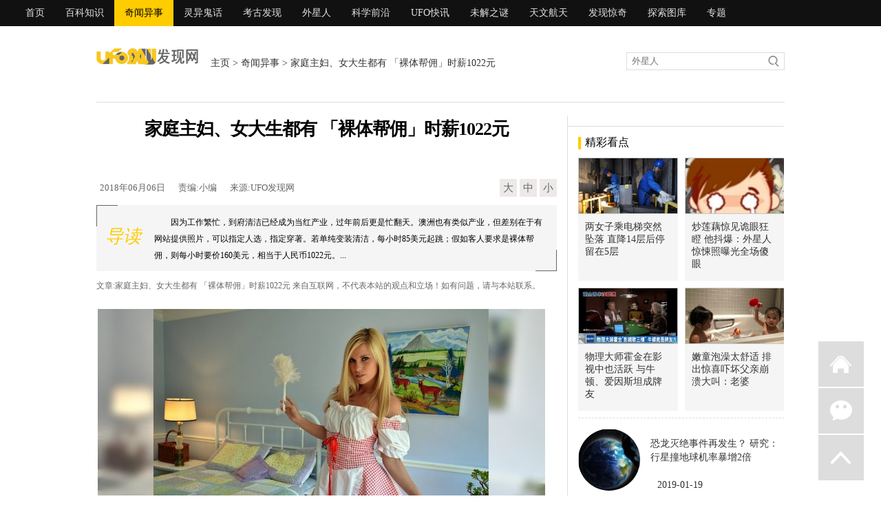

--- FILE ---
content_type: text/html; charset=gbk
request_url: https://www.ufofxw.com/qiwenyishi/2018/0606/26731.html
body_size: 8821
content:
<!DOCTYPE html PUBLIC "-//W3C//DTD XHTML 1.0 Transitional//EN" "http://www.w3.org/TR/xhtml1/DTD/xhtml1-transitional.dtd">
<html xmlns="http://www.w3.org/1999/xhtml">
  
  <head>
    <meta http-equiv="Content-Type" content="text/html; charset=gb2312" />
    <title>家庭主妇、女大生都有 「裸体帮佣」时薪1022元 - 奇闻异事_UFO发现网</title>
    <meta name="keywords" content="">
    <meta http-equiv="Cache-Control" content="no-transform" />
    <meta http-equiv="Cache-Control" content="no-siteapp" />
    <meta name="description" content="因为工作繁忙，到府清洁已经成为当红产业，过年前后更是忙翻天。澳洲也有类似产业，但差别在于有网站提供照片，可以指定人选，指定穿著。若单纯变装清洁，每小时85美元起跳；假如客人要求是裸体帮佣，则每小时要价160美元，相当于人民币1022元。">
    <meta name="mobile-agent" content="format=html5;url=//m.ufofxw.com/qiwenyishi/2018/0606/26731.html" />
    <meta property="og:type" content="news" />
    <meta property="og:title" content="家庭主妇、女大生都有 「裸体帮佣」时薪1022元" />
    <meta property="og:description" content="因为工作繁忙，到府清洁已经成为当红产业，过年前后更是忙翻天。澳洲也有类似产业，但差别在于有网站提供照片，可以指定人选，指定穿著。若单纯变装清洁，每小时85美元起跳；假如客人要求是裸体帮佣，则每小时要价160美元，相当于人民币1022元。" />
    <meta property="og:image" content="/slt/026731.jpg" />
    <meta property="og:release_date" content="2018年06月06日"/>
    <link href="/style/style/top_new.css" rel="stylesheet" type="text/css" />
    <link href="/style/style/content_new.css?t=0131" rel="stylesheet" type="text/css" />
	<script src="/pic/uaredirect.js" type="text/javascript"></script>
	<script type="text/javascript">uaredirect("//m.ufofxw.com/qiwenyishi/2018/0606/26731.html");</script>
	<script type="text/javascript" src="/pic/tj.js"></script>
    <link rel="shortcut icon" href="//www.ufofxw.com/favicon.ico" />
    <link rel="bookmark" href="/favicon.ico" type="image/x-icon" />
    <link rel="icon" href="/favicon.ico" type="image/x-icon" /></head>
  
  <body>
    <div class="menu2_bg">
      <div class="menu">
        <a href="/" target="_blank">首页</a>		
        <a href="/baikezhishi/" target="_blank">百科知识</a>  
<a href="/qiwenyishi/" class="xuan" target="_blank">奇闻异事</a><a href="/lingyiguihua/" target="_blank">灵异鬼话</a><a href="/kaogufaxian/" target="_blank">考古发现</a><a href="/waixingren/" target="_blank">外星人</a><a href="/kexueqianyan/" target="_blank">科学前沿</a><a href="/ufokuaixun/" target="_blank">UFO快讯</a><a href="/weijiezhimi/" target="_blank">未解之谜</a><a href="/tianwenhangtian/" target="_blank">天文航天</a>

        <a href="/fxjq" target="_blank">发现惊奇</a>
        <a href="/tstk/" target="_blank">探索图库</a>
        <a href="/zt/" target="_blank">专题</a>  
		</div>
    </div>
    <div style="width:1000px;margin:10px auto 0;"></div>
    <div class="menu2">
      <div class="menu2_logo">
        <a href="/">
          <img src="/style/images/logo2.gif" width="149" height="28" /></a>
      </div>
      <div class="menu2_wz"><a href='/'>主页</a> > <a href="/qiwenyishi/">奇闻异事</a> > 家庭主妇、女大生都有 「裸体帮佣」时薪1022元</div>
      <div class="menu2_so">
        <form action="//so.ufofxw.com/cse/search" target="_blank">
          <input type="hidden" name="s" value="10848599236911270159">
          <input type="hidden" name="ie" value="gbk">
          <input type="hidden" name="kwtype" value="0" />
          <input type="text" class="search_box2" name="q" id="textfield" value="外星人" onfocus="if(this.value=='外星人'){this.value='';this.style.color='#727272'}" onblur="if(this.value==''){this.value='外星人';this.style.color='#727272'}" />
          <input name="" type="submit" class="soso2" value='' /></form>
      </div>
    </div>
    <div class="content">
      <div class="left">
        <h1>家庭主妇、女大生都有 「裸体帮佣」时薪1022元</h1>
        <center></center>
        <div class="sj">
          <div class="sj_left">
             <span>2018年06月06日</span>
             <span>责编:小编</span>
             <span>来源:UFO发现网</span>           
          </div>
          <div class="sj_right">
            <a href="javascript:doZoom(16)">大</a>
            <a href="javascript:doZoom(14)">中</a>
            <a href="javascript:doZoom(12)">小</a></div>
        </div>
 
        <div class="daodu"><div class="shang fangkuai"></div>
     <i>导读</i>
          <span>因为工作繁忙，到府清洁已经成为当红产业，过年前后更是忙翻天。澳洲也有类似产业，但差别在于有网站提供照片，可以指定人选，指定穿著。若单纯变装清洁，每小时85美元起跳；假如客人要求是裸体帮佣，则每小时要价160美元，相当于人民币1022元。...</span><div class="xia fangkuai"></div></div>

        <script type="text/javascript">function doZoom(size) {
            document.getElementById('zoom').style.fontSize = size + 'px';
          }</script>
        <div class="mianze">文章:家庭主妇、女大生都有 「裸体帮佣」时薪1022元 来自互联网，不代表本站的观点和立场！如有问题，请与本站联系。</div>
        <div class="c">
          <div class="cc2" id="cc2">
            <div id="zhan"></div>
            <div class="ad04"></div>
            <SPAN id="zoom">
<p class="f_center" style="text-align:center;text-indent: 0 !important;"><img src="https://tu.ufofxw.com/201806/06/15282702970678811.jpg"></p>
<p>因为工作繁忙，到府清洁已经成为当红产业，过年前后更是忙翻天。澳洲也有类似产业，但差别在于有网站提供照片，可以指定人选，指定穿著。若单纯变装清洁，每小时85美元起跳；假如客人要求是裸体帮佣，则每小时要价160美元，相当于人民币1022元。</p>
<p>曾经在脱衣俱乐部担任过舞者的坎普(Shane Kemp)，不仅有六块肌，还练出人鱼线，身材非常健美。据报导，他在2015年时于澳洲家中办派对，事后找了在成人产业的朋友来帮忙清洁，双方互相激荡下，产生「裸体帮佣」的点子，还特别成立「Playtime Entertainment」公司来专门经营。</p>
<p>坎普表示，这项服务是以小时计费，最低消费2小时，最高则不限制。根据客户不同的要求，有不同的价码。假设是简单的穿著女仆装、护士服、或是空姐服到府清洁，收费85美元(约人民币543元)；如果希望清洁员「上空」来帮忙，则从120美元(766元)起跳；若要求裸体，就要价160美元。而无论何种方式，公司每小时抽取30美元佣金。</p>
<p class="f_center" style="text-align:center;text-indent: 0 !important;"><img src="https://tu.ufofxw.com/201806/06/15282702971703272.jpg"></p>
<p class="f_center" style="text-align:center;text-indent: 0 !important;">Playtime Entertainment创办人坎普(左)。</p>
<p>由于名气越来越大，该公司目前已经有近百名清洁员登记在服务名单中，网站上也贴出到每个人提供的美照提供客户挑选。坎普透露，其中有不少是家庭主妇，也有来赚钱的大学生，更多则是普通上班族来间差。</p>
<p>在外人看来，这项服务收费不低，赚钱快速，但坎普提醒有意从事此行业的人，就是因赚钱容易，所以很快就会过好生活，「小心，这会让你上瘾」！</p>

              <script type="text/javascript">document.body.oncopy = function() {
                  setTimeout(function() {
                    var text = clipboardData.getData("text");
                    if (text) {
                      text = text + "\r\n本篇文章来源于UFO发现网（www.ufofxw.com） 原文链接：" + location.href;
                      clipboardData.setData("text", text);
                    }
                  },
                  100)
                }</script>
            </SPAN>
            <div class="nydbwx">
                   <div class="weixinimg">
                      <img alt="微信二维码" src="/style/images/code.jpg" />
                   </div>
                   <div class="weixinnr">
                       <div class="weixintit">关注 <font color="#ED9F0C">UFO发现网</font>，权威探索揭秘，期待你的关注！</div>
                       <div class="ptxt">扫描二维码 或 搜索微信公众号“<font color="#ED9F0C">ufofxwqw</font>”即可关注我们！</div>
                       <div class="ptxt">让你每天都能了解到最新消息！！</div>
                   </div>
                </div>
          </div>
        </div>
        <div class="next_pages">↓【往下看，下一页更精彩】↓</div>
        <center></center>
 
        <div class="xgxw" id="rmzx">
          <div class="cnr_l">相关阅读</div></div>
        <div class="xgwz">
          <ul>
<li><a href="/qiwenyishi/2018/0606/26730.html" target="_blank">爷爷推「绿绿胖胖」的孙子 网友笑：这个会甜吗？</a>
              <span style="float:left;" name="times">2018-06-06</span></li>

              <li><a href="/qiwenyishi/2018/0606/26729.html" target="_blank">冷媒桶变身「52公斤大猪公」 存满20个月金额超惊人</a>
              <span style="float:left;" name="times">2018-06-06</span></li>

              <li><a href="/qiwenyishi/2018/0605/26716.html" target="_blank">地板都是粪！女客人住宿恶搞 业者收清洁费反被批爱计较</a>
              <span style="float:left;" name="times">2018-06-05</span></li>

              <li><a href="/qiwenyishi/2018/0605/26714.html" target="_blank">它在监视器前狂「自拍」 网友笑道：主人派来挡超速的</a>
              <span style="float:left;" name="times">2018-06-05</span></li>

              <li><a href="/qiwenyishi/2018/0605/26712.html" target="_blank">毒蛇对决！百步蛇PK眼镜蛇 1分钟就分胜负</a>
              <span style="float:left;" name="times">2018-06-05</span></li>

              <li><a href="/qiwenyishi/2018/0605/26707.html" target="_blank">这不是水是可乐！日透明饮料战开打 啤酒、可尔必思全参战</a>
              <span style="float:left;" name="times">2018-06-05</span></li>
</ul>
        </div>
       
        <div class="gg3"></div>
        <div class="xgxw" id="rmzx">
          <div class="cnr_l">热点资讯</div></div>
        <div class="xgwz">
          <ul>
<li><a href="/qiwenyishi/2017/0919/23170.html" target="_blank">男子花53万刺青全身 连生殖器眼球也都刺了</a>
              <span style="float:left;" name="times">2017-09-19</span></li>

              <li><a href="/qiwenyishi/2017/0920/23190.html" target="_blank">老公救火遭烫伤却烫出「阳具」水泡 网友笑称：右手真的屌了</a>
              <span style="float:left;" name="times">2017-09-20</span></li>

              <li><a href="/qiwenyishi/2017/0920/23195.html" target="_blank">最潮霹雳腰包！「老爸款」肚毛超逼真 一定要背正面才够狂</a>
              <span style="float:left;" name="times">2017-09-20</span></li>

              <li><a href="/qiwenyishi/2017/0920/23196.html" target="_blank">瑞士银行马桶冲不下去 竟是79万大钞塞爆</a>
              <span style="float:left;" name="times">2017-09-20</span></li>

              <li><a href="/qiwenyishi/2017/0920/23197.html" target="_blank">超拟真蟑螂咖啡拉花 网友吓：有够惊人</a>
              <span style="float:left;" name="times">2017-09-20</span></li>
</ul>
        </div>
        <div class="xintg">
          <div class="xintg_wb">
            <div class="xintg_bq">标签</div>
            <div class="xintg_xz"><b><a href='/qiwenyishi/'>奇闻异事</a></b>
</div>
          </div>

        </div>
        <center></center>
        <div class="tu">
          <div class="tu_xt"></div>
          <div class="xgxw">
            <div class="cnr_l">热门图文</div>
            <div class="cnr_right">
              <a href="/" target="_blank">更多>></a></div>
          </div>
          <ul>
<li><a href="/qiwenyishi/2021/0119/40914.html" target="_blank">
                <img src="https://tu.ufofxw.com/cdn/slt/040914.jpg" width="120" height="95" />
                <p>男子3年按时投食两条罗威纳犬 一</p>
              </a>
            </li>

           <li><a href="/qiwenyishi/2021/0119/40913.html" target="_blank">
                <img src="https://tu.ufofxw.com/cdn/slt/040913.jpg" width="120" height="95" />
                <p>18岁人妻惨遭抛弃 4年后带儿子嫁</p>
              </a>
            </li>

           <li><a href="/qiwenyishi/2021/0119/40912.html" target="_blank">
                <img src="https://tu.ufofxw.com/cdn/slt/040912.jpg" width="120" height="95" />
                <p>越南姐妹因缺钱一起办婚礼 宾客</p>
              </a>
            </li>

           <li><a href="/qiwenyishi/2021/0119/40911.html" target="_blank">
                <img src="https://tu.ufofxw.com/cdn/slt/040911.jpg" width="120" height="95" />
                <p>英国3个小伙耍酷拍照 九米高栏杆</p>
              </a>
            </li>

            <div style="clear:both;"></div></ul>
        </div>
        <div class="gg3"></div>
        <div class="mygt">
          <div class="tu_xt"></div>
          <div class="xgxw">
            <div class="cnr_l">首页推荐</div>
            <div class="cnr_right">
              <a href="/" target="_blank">更多>></a></div>
          </div>
          <div class="mygt_left">
            <ul>
<li><a href="/tianwenhangtian/2019/0608/30355.html" target="_blank">
                  <img src="https://tu.ufofxw.com/cdn/slt/030355.jpg" width="120" height="95" />
                  <p>拼太空观光NASA开放民众睡太空站 船票每张18亿</p>
                </a>
              </li>
			
			<li><a href="/tianwenhangtian/2018/0720/27339.html" target="_blank">
                  <img src="https://tu.ufofxw.com/cdn/slt/027339.jpg" width="120" height="95" />
                  <p>木星卫星总数增至79颗 新发现12颗中有怪咖</p>
                </a>
              </li>

</ul>
          </div>
          <div class="mygt_right">
<div class="mygt_bt"><p><b><a href="/tianwenhangtian/2018/0720/27337.html" target="_blank">错过等17年！ 火星大冲、赤色月全食「同框」</a></b></p>
              <span>
                <a href="/tianwenhangtian/2018/0720/27337.html" target="_blank">每隔15或17年会发生一次的「火星大冲」27日即将登场。台北市立天文馆研究员说，这是15...[详细]</a></span></div>
            <ul>
<li><a href="/qiwenyishi/2018/0731/27480.html" target="_blank">60岁大妈哭穷为躲3000多万负债 竟砸钱整形成气质正妹</a></li>

     <li><a href="/qiwenyishi/2019/0923/32527.html" target="_blank">不孕妈怀孕了 照超音波发现守护天使</a></li>

     <li><a href="/weijiezhimi/2019/0321/29281.html" target="_blank">麦田怪圈真相揭秘 麦田怪圈怎么产生的？</a></li>

     <li><a href="/qiwenyishi/2020/0826/38331.html" target="_blank">七夕发现没套叫外送员买 网友笑翻：送到才能开战？</a></li>
			</ul>
            <ul>
<li><a href="/qiwenyishi/2019/1218/33681.html" target="_blank">小伙连发十几个1314红包给女友 女友竟然是42岁阿姨假扮</a></li>

	<li><a href="/qiwenyishi/2019/0924/32557.html" target="_blank">安徽两男子“同行群”对骂被起哄开车对撞 互撞后发照片见证</a></li>

	<li><a href="/qiwenyishi/2020/0715/37468.html" target="_blank">流浪犬摇身一变陆军中士 勇猛战绩成一战英雄</a></li>

	<li><a href="/qiwenyishi/2019/1117/33377.html" target="_blank">富二代嫌弃女友职业低等 女方亮相道缘由惊艳观众席</a></li>
			</ul>
</div>
        </div>
        <center></center>
        <div class="tu">
          <div class="tu_xt"></div>
          <div class="xgxw">
            <div class="cnr_l">热门图片</div>
            <div class="cnr_right">
              <a href="/" target="_blank">更多>></a></div>
          </div>
          <ul>
<li>
              <a href="/qiwenyishi/2019/0901/32111.html" target="_blank">
                <img src="https://tu.ufofxw.com/cdn/slt/032111.jpg" width="120" height="95" />
                <p>情侣透明泳池忘情蠕动 路人看光鼓掌叫好</p>
              </a>
            </li>

			<li>
              <a href="/qiwenyishi/2020/0606/36620.html" target="_blank">
                <img src="https://tu.ufofxw.com/cdn/slt/036620.jpg" width="120" height="95" />
                <p>拿针吓唬儿！糊涂爸忘记收 2岁儿童咬断吞下肚医生吓傻：断7截</p>
              </a>
            </li>

			<li>
              <a href="/qiwenyishi/2019/0827/32047.html" target="_blank">
                <img src="https://tu.ufofxw.com/cdn/slt/032047.jpg" width="120" height="95" />
                <p>脑伤记忆停在17岁 她重新爱上丈夫感动10万人</p>
              </a>
            </li>

			<li>
              <a href="/qiwenyishi/2020/0407/35375.html" target="_blank">
                <img src="https://tu.ufofxw.com/cdn/slt/035375.jpg" width="120" height="95" />
                <p>离婚共同财产没谈妥 女子直播时被前夫爆料隐私</p>
              </a>
            </li>

			<li>
              <a href="/qiwenyishi/2018/0817/27697.html" target="_blank">
                <img src="https://tu.ufofxw.com/cdn/slt/027697.jpg" width="120" height="95" />
                <p>上海海事大学「录取」一只鹅 网友笑道：未来肯定系草</p>
              </a>
            </li>

			<li>
              <a href="/qiwenyishi/2019/0708/31152.html" target="_blank">
                <img src="https://tu.ufofxw.com/cdn/slt/031152.jpg" width="120" height="95" />
                <p>马特医学博物馆 收藏着连体婴和多手多足的畸形尸体标本</p>
              </a>
            </li>

			<li>
              <a href="/qiwenyishi/2020/0331/35188.html" target="_blank">
                <img src="https://tu.ufofxw.com/cdn/slt/035188.jpg" width="120" height="95" />
                <p>原来蜗牛这样下蛋 影片曝光万人超冲击</p>
              </a>
            </li>

			<li>
              <a href="/qiwenyishi/2021/0111/40745.html" target="_blank">
                <img src="https://tu.ufofxw.com/cdn/slt/040745.jpg" width="120" height="95" />
                <p>鲁迅娶女学生当小老婆 死后元配靠她接济竟无怨无悔</p>
              </a>
            </li>

            <div style="clear:both;"></div></ul>
        </div>
        <center></center>
        <div class="ph">
          <div class="ph_left">
            <div class="ph_title">
              <div class="cnr_l">随机推荐</div></div>
            <ul>
<li><em class="hot_num1">1</em><a href="/qiwenyishi/2020/0402/35248.html" target="_blank">还能不腿软？建在巨石上最陡峭屋 想进去先爬649个阶梯</a></li>

<li><em class="hot_num1">2</em><a href="/qiwenyishi/2019/0717/31298.html" target="_blank">世界上最大的蜥蜴科 科莫多巨蜥体长超三米性情凶残吃同类幼体</a></li>

<li><em class="hot_num1">3</em><a href="/qiwenyishi/2020/0902/38460.html" target="_blank">年轻爸妈狠心殴打年幼儿子 失手打死后撒谎称游泳溺毙</a></li>

<li><em class="hot_num">4</em><a href="/qiwenyishi/2020/0403/35274.html" target="_blank">天选风水宝地 揭秘中国最旺祖坟后代出了16位皇帝</a></li>

<li><em class="hot_num">5</em><a href="/qiwenyishi/2019/0811/31771.html" target="_blank">美甲胶水滴裤冒烟溶解 11岁女童双腿内侧遭灼伤</a></li>

<li><em class="hot_num">6</em><a href="/qiwenyishi/2020/1110/39537.html" target="_blank">时空胶囊埋藏北极浮冰留给后人 2年飘移数千公理被冲上海岸</a></li>

<li><em class="hot_num">7</em><a href="/qiwenyishi/2019/0910/32260.html" target="_blank">江西渔民捕获怪鱼 专家鉴定称是“活化石”中华鲟</a></li>

<li><em class="hot_num">8</em><a href="/qiwenyishi/2020/0406/35346.html" target="_blank">眼镜蛇和老鼠关同笼 激战结果令人意外</a></li>

<li><em class="hot_num">9</em><a href="/qiwenyishi/2019/0513/29910.html" target="_blank">水猴子是什么动物 中国水猴子神话传说</a></li>

<li><em class="hot_num">10</em><a href="/qiwenyishi/2019/0711/31204.html" target="_blank">大猩猩进化人精超会摆姿势拍照 网友大笑：最新偶像团体</a></li>

</ul>
          </div>
          <div class="ph_left">
            <div class="ph_title">
              <div class="cnr_l">猜你喜欢</div></div>
            <ul>
<li><em class="hot_num1">1</em><a href="/qiwenyishi/2020/0219/34296.html" target="_blank">马儿一看到人就装死耍废 完美诠释：偶就是不想上班！</a></li>

<li><em class="hot_num1">2</em><a href="/lingyiguihua/2018/0206/25516.html" target="_blank">死亡是什么感觉？ 网友自曝死亡经历：与死神在黑暗中追逐</a></li>

<li><em class="hot_num1">3</em><a href="/qiwenyishi/2019/0513/29913.html" target="_blank">世界八大奇景！ 最神秘海浪屹立不摇27亿年</a></li>

<li><em class="hot_num">4</em><a href="/qiwenyishi/2019/0618/30661.html" target="_blank">全球最冷的酒店 极地冰雪酒店每年重修需七亿个雪球</a></li>

<li><em class="hot_num">5</em><a href="/qiwenyishi/2020/0412/35522.html" target="_blank">体校毕业男子醉驾抛弃妻儿逃跑 未料到交警跑得比他还快</a></li>

<li><em class="hot_num">6</em><a href="/qiwenyishi/2020/0613/36764.html" target="_blank">电动车互拼直线加速 特斯拉这次却只能看着车尾灯投降</a></li>

<li><em class="hot_num">7</em><a href="/qiwenyishi/2018/0925/28070.html" target="_blank">糊涂爸帮儿子做健保卡 竟错拿鼻屎照惹万名网友笑翻</a></li>

<li><em class="hot_num">8</em><a href="/qiwenyishi/2019/0805/31656.html" target="_blank">溪水中的蓝宝石 全台湾不到10只花莲现踪</a></li>

<li><em class="hot_num">9</em><a href="/qiwenyishi/2019/0119/28849.html" target="_blank">海边惊见透明条状物 网友疯猜却全歪楼：隐形姐夫</a></li>

<li><em class="hot_num">10</em><a href="/qiwenyishi/2018/0918/27976.html" target="_blank">「六块肌救了我」 小伙晒日光浴被2吨重垃圾车辗到肚脐歪掉奇迹生还</a></li>
</ul>
          </div>
        </div>
      </div>
      <div class="right">
        <div class="right_gg"></div>
        <div class="news55a">
          <div class="left_title">
            <div class="cnr_l">精彩看点</div>
            <div class="cnr_right">
              <a>
              </a>
            </div>
          </div>
          <ul>
<li><a href="/qiwenyishi/2020/0712/37391.html" target="_blank">
                <img src="https://tu.ufofxw.com/cdn/slt/037391.jpg" width="170" height="119">
                <p>两女子乘电梯突然坠落 直降14层后停留在5层</p>
              </a>
            </li>

           <li><a href="/qiwenyishi/2020/0226/34434.html" target="_blank">
                <img src="https://tu.ufofxw.com/cdn/slt/034434.jpg" width="170" height="119">
                <p>炒莲藕惊见诡眼狂瞪 他抖爆：外星人惊悚照曝光全场傻眼</p>
              </a>
            </li>

           <li><a href="/kexueqianyan/2018/0316/25579.html" target="_blank">
                <img src="https://tu.ufofxw.com/cdn/slt/025579.jpg" width="170" height="119">
                <p>物理大师霍金在影视中也活跃 与牛顿、爱因斯坦成牌友</p>
              </a>
            </li>

           <li><a href="/qiwenyishi/2019/1014/32809.html" target="_blank">
                <img src="https://tu.ufofxw.com/cdn/slt/032809.jpg" width="170" height="119">
                <p>嫩童泡澡太舒适 排出惊喜吓坏父亲崩溃大叫：老婆</p>
              </a>
            </li>  
</ul>
          <div class="tj">
            <ul class="artSidelist">
<li><a href="/tianwenhangtian/2019/0119/28843.html" class="imgBox"><img src="/slt/tj5-028843.jpg" alt="恐龙灭绝事件再发生？ 研究：行星撞地球机率暴增2倍"></a>
<h4> <a href="/tianwenhangtian/2019/0119/28843.html" title="恐龙灭绝事件再发生？ 研究：行星撞地球机率暴增2倍">恐龙灭绝事件再发生？ 研究：行星撞地球机率暴增2倍</a></h4>
<p><a>2019-01-19</a></p></li>
			
			<li><a href="/tianwenhangtian/2019/0123/28866.html" class="imgBox"><img src="/slt/tj5-028866.jpg" alt="过往血月出现必有大事？ 上次隔天世越号沉没了　"></a>
<h4> <a href="/tianwenhangtian/2019/0123/28866.html" title="过往血月出现必有大事？ 上次隔天世越号沉没了　">过往血月出现必有大事？ 上次隔天世越号沉没了　</a></h4>
<p><a>2019-01-23</a></p></li>
			
			<li><a href="/tianwenhangtian/2019/0127/28888.html" class="imgBox"><img src="/slt/tj5-028888.jpg" alt="第四宇宙速度有多快 暗物质有助于达到第四宇宙速度吗"></a>
<h4> <a href="/tianwenhangtian/2019/0127/28888.html" title="第四宇宙速度有多快 暗物质有助于达到第四宇宙速度吗">第四宇宙速度有多快 暗物质有助于达到第四宇宙速度吗</a></h4>
<p><a>2019-01-27</a></p></li>
              <div style="clear:both;"></div></ul>
          </div>
        </div>
        <div class="nesgg">
          <div class="nesgg_cn"></div></div>
        <div class="news55">
          <div class="left_title">
            <div class="cnr_l">热门奇闻</div>
            <div class="cnr_right">
              <a href="/qiwenyishi/" target="_blank">更多>></a></div>
          </div>
          <ul>
<li><em>
                <a href="/qiwenyishi/2020/0702/37187.html" target="_blank">你看过方形大便？ 世</a></em>
              <span></span>
              <a href="/qiwenyishi/2020/0702/37187.html" target="_blank">
                <img src="https://tu.ufofxw.com/cdn/slt/037187.jpg" width="133" height="95"></a>
            </li>

            <li><em>
                <a href="/qiwenyishi/2020/0914/38713.html" target="_blank">倒转浣熊撒野片竟出现</a></em>
              <span></span>
              <a href="/qiwenyishi/2020/0914/38713.html" target="_blank">
                <img src="https://tu.ufofxw.com/cdn/slt/038713.jpg" width="133" height="95"></a>
            </li>

            <li><em>
                <a href="/qiwenyishi/2021/0116/40868.html" target="_blank">被家人关笼5年！ 正妹</a></em>
              <span></span>
              <a href="/qiwenyishi/2021/0116/40868.html" target="_blank">
                <img src="https://tu.ufofxw.com/cdn/slt/040868.jpg" width="133" height="95"></a>
            </li>

            <li><em>
                <a href="/qiwenyishi/2020/0404/35312.html" target="_blank">印度气候炎热男人为何</a></em>
              <span></span>
              <a href="/qiwenyishi/2020/0404/35312.html" target="_blank">
                <img src="https://tu.ufofxw.com/cdn/slt/035312.jpg" width="133" height="95"></a>
            </li>

            <li><em>
                <a href="/qiwenyishi/2018/0611/26792.html" target="_blank">天空惊见伊藤润二「人</a></em>
              <span></span>
              <a href="/qiwenyishi/2018/0611/26792.html" target="_blank">
                <img src="https://tu.ufofxw.com/cdn/slt/026792.jpg" width="133" height="95"></a>
            </li>

            <li><em>
                <a href="/qiwenyishi/2019/1003/32695.html" target="_blank">长寿鳄鱼离世 兽医解</a></em>
              <span></span>
              <a href="/qiwenyishi/2019/1003/32695.html" target="_blank">
                <img src="https://tu.ufofxw.com/cdn/slt/032695.jpg" width="133" height="95"></a>
            </li> 
</ul>
        </div>
        <div class="nesgg_cnc2"></div>
        <div class="nesgg">
          <div class="left_title">
            <div class="cnr_l">编辑推荐</div>
            <div class="cnr_right">
              <a href="/" target="_blank">更多>></a></div>
          </div>
          <div class="nesgg_cn">
<li><a href="/waixingren/2018/0921/28024.html" target="_blank">
                <img src="https://tu.ufofxw.com/cdn/slt/028024.jpg">
                <p>被外星人绑架当事人45年后出书 还原1973年帕斯卡古拉事件</p>
              </a>
            </li>

			<li><a href="/qiwenyishi/2018/1017/28270.html" target="_blank">
                <img src="https://tu.ufofxw.com/cdn/slt/028270.jpg">
                <p>他手残买2组同号乐透 竟连中头奖爽领970多万</p>
              </a>
            </li>

			<li><a href="/qiwenyishi/2018/1030/28351.html" target="_blank">
                <img src="https://tu.ufofxw.com/cdn/slt/028351.jpg">
                <p>宝宝独自吃火龙果 母亲看傻眼：以为命案现场</p>
              </a>
            </li>

			<li><a href="/kexueqianyan/2018/1031/28357.html" target="_blank">
                <img src="https://tu.ufofxw.com/cdn/slt/028357.jpg">
                <p>行李箱也能当婴儿车 日本家长出远门新利器</p>
              </a>
            </li>

			<li><a href="/qiwenyishi/2018/1106/28378.html" target="_blank">
                <img src="https://tu.ufofxw.com/cdn/slt/028378.jpg">
                <p>开挖屋子地基寻获人骨 屋主直觉就是失踪父亲</p>
              </a>
            </li>

			<li><a href="/qiwenyishi/2018/1106/28384.html" target="_blank">
                <img src="https://tu.ufofxw.com/cdn/slt/028384.jpg">
                <p>男子点一份烫青菜30元 但份量让他苦笑菜涨价？</p>
              </a>
            </li>
</div>
        </div>
        <div class="right_gg2"></div>
        <div class="news55a">
          <div class="left_title">
            <div class="cnr_l">UFO快讯</div>
            <div class="cnr_right">
              <a href="/liangxinggushi/" target="_blank">更多>></a></div>
          </div>
          <ul>
<li><a href="/ufokuaixun/2019/0518/29983.html" target="_blank">
                <img src="https://tu.ufofxw.com/cdn/slt/029983.jpg" width="135" height="95">
                <p>1975年ufo在俄罗斯 神秘失踪的乘</p>
              </a>
            </li>

			<li><a href="/ufokuaixun/2019/0529/30143.html" target="_blank">
                <img src="https://tu.ufofxw.com/cdn/slt/030143.jpg" width="135" height="95">
                <p>哈尔滨ufo目击事件 孟照国与神秘</p>
              </a>
            </li>

			<li><a href="/ufokuaixun/2019/1230/33800.html" target="_blank">
                <img src="https://tu.ufofxw.com/cdn/slt/033800.jpg" width="135" height="95">
                <p>神秘UFO入侵 几天后火球坠落美国</p>
              </a>
            </li>

			<li><a href="/ufokuaixun/2019/0602/30228.html" target="_blank">
                <img src="https://tu.ufofxw.com/cdn/slt/030228.jpg" width="135" height="95">
                <p>俄罗斯不明飞行物 高科技飞行物</p>
              </a>
            </li> 
</ul>
          
        </div>
        <div id="xuanfu">
          <div class="right_gg2"></div>
          <div class="right_gg2"></div></div>
        <script type="text/javascript" src='/style/style/mierquery.js'></script>
        <script language="javascript" type="text/javascript" src="/style/style/fu.js?t=2"></script>
      </div>
    </div>
    <div style="clear:both;"></div>
    <div class="webdbgg"></div>
    </div>
    <div class="side-bar">
      <a href="/" class="icon-mail">返回首页</a>     
      <a class="icon-chat">微信
        <div class="chat-tips">
          <i></i>
          <img style="width:138px;height:138px;" src="/style/images/code.jpg" alt="微信订阅号"></div>
      </a>	  
      <a onclick="pageScroll()" class="icon-qq">返回顶部</a>
      <script language="javascript" type="text/javascript">function pageScroll() {
          window.scrollBy(0, -50);
          scrolldelay = setTimeout('pageScroll()', 2);
          var sTop = document.documentElement.scrollTop + document.body.scrollTop;
          if (sTop == 0) clearTimeout(scrolldelay);
        }</script>
    </div>
   <div class="bo">
        <div class="bq"><a href="/guanyuwomen.html" target="_blank">关于我们</a> - 
		<a href="/lianxiwomen.html" target="_blank">联系我们</a> - 
		<a href="/guanggaofuwu.html" target="_blank">广告服务</a> - 
		<a href="/mianzeshenming.html" target="_blank">免责申明</a></div>
        <div class="bq">Copyright &#169; 2014-2025 ufofxw.com. UFO发现网 版权所有.
<p style="display:none;"><script type="text/javascript">tj();</script></p></div>
		
                <div class="bq">渝ICP备14006041号-4 渝公网安备50010102000160号&#160;&#160;</div>

   </div>


<script src="/style/style/ci.js"></script>
<script>
(function(){
   var src = (document.location.protocol == "http:") ? "http://js.passport.qihucdn.com/11.0.1.js?e2a5f51b4ed2e16ab4d395cfd6164191":"https://jspassport.ssl.qhimg.com/11.0.1.js?e2a5f51b4ed2e16ab4d395cfd6164191";
   document.write('<script src="' + src + '" id="sozz"><\/script>');
})();
</script>
</body>
</html>
